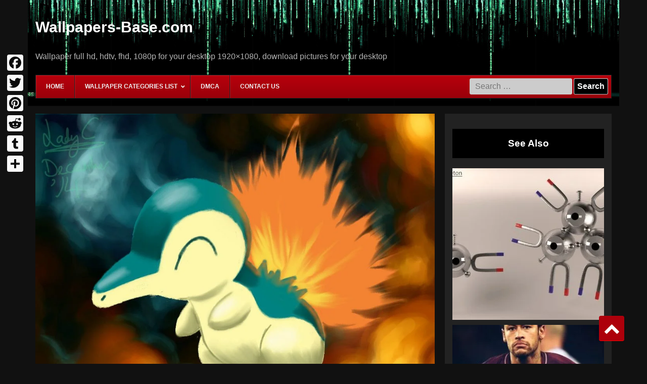

--- FILE ---
content_type: text/html; charset=UTF-8
request_url: https://wallpapers-base.com/pokemon/cyndaquil-hd/pokemon-art-academy-cyndaquil-by-ladycharizard-on-deviantart/
body_size: 11344
content:
<!doctype html>
<html lang="en-US">
<head>
	<meta charset="UTF-8">
	<meta name="viewport" content="width=device-width, initial-scale=1">
	<link rel="profile" href="https://gmpg.org/xfn/11">
			
			<meta name="description" content="Pokemon Art Academy &#8211; Cyndaquil by LadyCharizard on DeviantArt Wallpapers with 1024x768 resolution for personal use available. LB-12223 is the search number for these image" />
		
		<title>Pokemon Art Academy - Cyndaquil by LadyCharizard on DeviantArt</title>
	<meta name='robots' content='index, follow, max-image-preview:large, max-snippet:-1, max-video-preview:-1' />

	<!-- This site is optimized with the Yoast SEO Premium plugin v20.3 (Yoast SEO v21.8.1) - https://yoast.com/wordpress/plugins/seo/ -->
	<link rel="canonical" href="https://wallpapers-base.com/pokemon/cyndaquil-hd/pokemon-art-academy-cyndaquil-by-ladycharizard-on-deviantart/" />
	<meta property="og:locale" content="en_US" />
	<meta property="og:type" content="article" />
	<meta property="og:title" content="Pokemon Art Academy - Cyndaquil by LadyCharizard on DeviantArt" />
	<meta property="og:url" content="https://wallpapers-base.com/pokemon/cyndaquil-hd/pokemon-art-academy-cyndaquil-by-ladycharizard-on-deviantart/" />
	<meta property="og:site_name" content="Wallpaper for your desktop" />
	<meta property="article:published_time" content="2018-08-27T07:21:28+00:00" />
	<meta property="og:image" content="https://wallpapers-base.com/wp-content/uploads/2018/08/high_quality_wallpaper_HD_1080_IDS_1039410-optimized.jpg" />
	<meta property="og:image:width" content="1024" />
	<meta property="og:image:height" content="768" />
	<meta property="og:image:type" content="image/jpeg" />
	<meta name="author" content="admin" />
	<meta name="twitter:card" content="summary_large_image" />
	<meta name="twitter:label1" content="Written by" />
	<meta name="twitter:data1" content="admin" />
	<script type="application/ld+json" class="yoast-schema-graph">{"@context":"https://schema.org","@graph":[{"@type":"Article","@id":"https://wallpapers-base.com/pokemon/cyndaquil-hd/pokemon-art-academy-cyndaquil-by-ladycharizard-on-deviantart/#article","isPartOf":{"@id":"https://wallpapers-base.com/pokemon/cyndaquil-hd/pokemon-art-academy-cyndaquil-by-ladycharizard-on-deviantart/"},"author":{"name":"admin","@id":"https://wallpapers-base.com/#/schema/person/e1a9ffb870b148927ee16068956d25ee"},"headline":"Pokemon Art Academy &#8211; Cyndaquil by LadyCharizard on DeviantArt","datePublished":"2018-08-27T07:21:28+00:00","dateModified":"2018-08-27T07:21:28+00:00","mainEntityOfPage":{"@id":"https://wallpapers-base.com/pokemon/cyndaquil-hd/pokemon-art-academy-cyndaquil-by-ladycharizard-on-deviantart/"},"wordCount":9,"commentCount":0,"publisher":{"@id":"https://wallpapers-base.com/#organization"},"image":{"@id":"https://wallpapers-base.com/pokemon/cyndaquil-hd/pokemon-art-academy-cyndaquil-by-ladycharizard-on-deviantart/#primaryimage"},"thumbnailUrl":"https://wallpapers-base.com/wp-content/uploads/2018/08/high_quality_wallpaper_HD_1080_IDS_1039410-optimized.jpg","keywords":["cyndaquil hd wallpapers"],"articleSection":["Cyndaquil HD"],"inLanguage":"en-US","potentialAction":[{"@type":"CommentAction","name":"Comment","target":["https://wallpapers-base.com/pokemon/cyndaquil-hd/pokemon-art-academy-cyndaquil-by-ladycharizard-on-deviantart/#respond"]}]},{"@type":"WebPage","@id":"https://wallpapers-base.com/pokemon/cyndaquil-hd/pokemon-art-academy-cyndaquil-by-ladycharizard-on-deviantart/","url":"https://wallpapers-base.com/pokemon/cyndaquil-hd/pokemon-art-academy-cyndaquil-by-ladycharizard-on-deviantart/","name":"Pokemon Art Academy - Cyndaquil by LadyCharizard on DeviantArt","isPartOf":{"@id":"https://wallpapers-base.com/#website"},"primaryImageOfPage":{"@id":"https://wallpapers-base.com/pokemon/cyndaquil-hd/pokemon-art-academy-cyndaquil-by-ladycharizard-on-deviantart/#primaryimage"},"image":{"@id":"https://wallpapers-base.com/pokemon/cyndaquil-hd/pokemon-art-academy-cyndaquil-by-ladycharizard-on-deviantart/#primaryimage"},"thumbnailUrl":"https://wallpapers-base.com/wp-content/uploads/2018/08/high_quality_wallpaper_HD_1080_IDS_1039410-optimized.jpg","datePublished":"2018-08-27T07:21:28+00:00","dateModified":"2018-08-27T07:21:28+00:00","breadcrumb":{"@id":"https://wallpapers-base.com/pokemon/cyndaquil-hd/pokemon-art-academy-cyndaquil-by-ladycharizard-on-deviantart/#breadcrumb"},"inLanguage":"en-US","potentialAction":[{"@type":"ReadAction","target":["https://wallpapers-base.com/pokemon/cyndaquil-hd/pokemon-art-academy-cyndaquil-by-ladycharizard-on-deviantart/"]}]},{"@type":"ImageObject","inLanguage":"en-US","@id":"https://wallpapers-base.com/pokemon/cyndaquil-hd/pokemon-art-academy-cyndaquil-by-ladycharizard-on-deviantart/#primaryimage","url":"https://wallpapers-base.com/wp-content/uploads/2018/08/high_quality_wallpaper_HD_1080_IDS_1039410-optimized.jpg","contentUrl":"https://wallpapers-base.com/wp-content/uploads/2018/08/high_quality_wallpaper_HD_1080_IDS_1039410-optimized.jpg","width":1024,"height":768},{"@type":"BreadcrumbList","@id":"https://wallpapers-base.com/pokemon/cyndaquil-hd/pokemon-art-academy-cyndaquil-by-ladycharizard-on-deviantart/#breadcrumb","itemListElement":[{"@type":"ListItem","position":1,"name":"Home","item":"https://wallpapers-base.com/"},{"@type":"ListItem","position":2,"name":"Pokemon","item":"https://wallpapers-base.com/category/pokemon/"},{"@type":"ListItem","position":3,"name":"Cyndaquil HD","item":"https://wallpapers-base.com/category/pokemon/cyndaquil-hd/"},{"@type":"ListItem","position":4,"name":"Pokemon Art Academy &#8211; Cyndaquil by LadyCharizard on DeviantArt"}]},{"@type":"WebSite","@id":"https://wallpapers-base.com/#website","url":"https://wallpapers-base.com/","name":"Wallpaper for your desktop","description":"Wallpaper full hd, hdtv, fhd, 1080p for your desktop 1920x1080, download pictures for your desktop","publisher":{"@id":"https://wallpapers-base.com/#organization"},"potentialAction":[{"@type":"SearchAction","target":{"@type":"EntryPoint","urlTemplate":"https://wallpapers-base.com/?s={search_term_string}"},"query-input":"required name=search_term_string"}],"inLanguage":"en-US"},{"@type":"Organization","@id":"https://wallpapers-base.com/#organization","name":"wallpapers-base.com","url":"https://wallpapers-base.com/","logo":{"@type":"ImageObject","inLanguage":"en-US","@id":"https://wallpapers-base.com/#/schema/logo/image/","url":"https://wallpapers-base.com/wp-content/uploads/2018/08/high_quality_wallpaper_HD_1080_IDS_2240-optimized.jpg","contentUrl":"https://wallpapers-base.com/wp-content/uploads/2018/08/high_quality_wallpaper_HD_1080_IDS_2240-optimized.jpg","width":894,"height":894,"caption":"wallpapers-base.com"},"image":{"@id":"https://wallpapers-base.com/#/schema/logo/image/"}},{"@type":"Person","@id":"https://wallpapers-base.com/#/schema/person/e1a9ffb870b148927ee16068956d25ee","name":"admin","image":{"@type":"ImageObject","inLanguage":"en-US","@id":"https://wallpapers-base.com/#/schema/person/image/","url":"https://secure.gravatar.com/avatar/bd7c18762fd99effc0c335d62673a142?s=96&d=mm&r=g","contentUrl":"https://secure.gravatar.com/avatar/bd7c18762fd99effc0c335d62673a142?s=96&d=mm&r=g","caption":"admin"}}]}</script>
	<!-- / Yoast SEO Premium plugin. -->


<link rel="amphtml" href="https://wallpapers-base.com/pokemon/cyndaquil-hd/pokemon-art-academy-cyndaquil-by-ladycharizard-on-deviantart/amp/" /><meta name="generator" content="AMP for WP 1.1.9"/><link rel='dns-prefetch' href='//static.addtoany.com' />
<link rel="alternate" type="application/rss+xml" title="Wallpaper for your desktop &raquo; Feed" href="https://wallpapers-base.com/feed/" />
<link rel="alternate" type="application/rss+xml" title="Wallpaper for your desktop &raquo; Comments Feed" href="https://wallpapers-base.com/comments/feed/" />
<link rel="alternate" type="application/rss+xml" title="Wallpaper for your desktop &raquo; Pokemon Art Academy &#8211; Cyndaquil by LadyCharizard on DeviantArt Comments Feed" href="https://wallpapers-base.com/pokemon/cyndaquil-hd/pokemon-art-academy-cyndaquil-by-ladycharizard-on-deviantart/feed/" />
<script type="37b7733a3b8e42d0d616d7b0-text/javascript">
window._wpemojiSettings = {"baseUrl":"https:\/\/s.w.org\/images\/core\/emoji\/14.0.0\/72x72\/","ext":".png","svgUrl":"https:\/\/s.w.org\/images\/core\/emoji\/14.0.0\/svg\/","svgExt":".svg","source":{"concatemoji":"https:\/\/wallpapers-base.com\/wp-includes\/js\/wp-emoji-release.min.js?ver=6.2.8"}};
/*! This file is auto-generated */
!function(e,a,t){var n,r,o,i=a.createElement("canvas"),p=i.getContext&&i.getContext("2d");function s(e,t){p.clearRect(0,0,i.width,i.height),p.fillText(e,0,0);e=i.toDataURL();return p.clearRect(0,0,i.width,i.height),p.fillText(t,0,0),e===i.toDataURL()}function c(e){var t=a.createElement("script");t.src=e,t.defer=t.type="text/javascript",a.getElementsByTagName("head")[0].appendChild(t)}for(o=Array("flag","emoji"),t.supports={everything:!0,everythingExceptFlag:!0},r=0;r<o.length;r++)t.supports[o[r]]=function(e){if(p&&p.fillText)switch(p.textBaseline="top",p.font="600 32px Arial",e){case"flag":return s("\ud83c\udff3\ufe0f\u200d\u26a7\ufe0f","\ud83c\udff3\ufe0f\u200b\u26a7\ufe0f")?!1:!s("\ud83c\uddfa\ud83c\uddf3","\ud83c\uddfa\u200b\ud83c\uddf3")&&!s("\ud83c\udff4\udb40\udc67\udb40\udc62\udb40\udc65\udb40\udc6e\udb40\udc67\udb40\udc7f","\ud83c\udff4\u200b\udb40\udc67\u200b\udb40\udc62\u200b\udb40\udc65\u200b\udb40\udc6e\u200b\udb40\udc67\u200b\udb40\udc7f");case"emoji":return!s("\ud83e\udef1\ud83c\udffb\u200d\ud83e\udef2\ud83c\udfff","\ud83e\udef1\ud83c\udffb\u200b\ud83e\udef2\ud83c\udfff")}return!1}(o[r]),t.supports.everything=t.supports.everything&&t.supports[o[r]],"flag"!==o[r]&&(t.supports.everythingExceptFlag=t.supports.everythingExceptFlag&&t.supports[o[r]]);t.supports.everythingExceptFlag=t.supports.everythingExceptFlag&&!t.supports.flag,t.DOMReady=!1,t.readyCallback=function(){t.DOMReady=!0},t.supports.everything||(n=function(){t.readyCallback()},a.addEventListener?(a.addEventListener("DOMContentLoaded",n,!1),e.addEventListener("load",n,!1)):(e.attachEvent("onload",n),a.attachEvent("onreadystatechange",function(){"complete"===a.readyState&&t.readyCallback()})),(e=t.source||{}).concatemoji?c(e.concatemoji):e.wpemoji&&e.twemoji&&(c(e.twemoji),c(e.wpemoji)))}(window,document,window._wpemojiSettings);
</script>
<style type="text/css">
img.wp-smiley,
img.emoji {
	display: inline !important;
	border: none !important;
	box-shadow: none !important;
	height: 1em !important;
	width: 1em !important;
	margin: 0 0.07em !important;
	vertical-align: -0.1em !important;
	background: none !important;
	padding: 0 !important;
}
</style>
	<link rel='stylesheet' id='wp-block-library-css' href='https://wallpapers-base.com/wp-includes/css/dist/block-library/style.min.css?ver=6.2.8' type='text/css' media='all' />
<link rel='stylesheet' id='classic-theme-styles-css' href='https://wallpapers-base.com/wp-includes/css/classic-themes.min.css?ver=6.2.8' type='text/css' media='all' />
<style id='global-styles-inline-css' type='text/css'>
body{--wp--preset--color--black: #000000;--wp--preset--color--cyan-bluish-gray: #abb8c3;--wp--preset--color--white: #ffffff;--wp--preset--color--pale-pink: #f78da7;--wp--preset--color--vivid-red: #cf2e2e;--wp--preset--color--luminous-vivid-orange: #ff6900;--wp--preset--color--luminous-vivid-amber: #fcb900;--wp--preset--color--light-green-cyan: #7bdcb5;--wp--preset--color--vivid-green-cyan: #00d084;--wp--preset--color--pale-cyan-blue: #8ed1fc;--wp--preset--color--vivid-cyan-blue: #0693e3;--wp--preset--color--vivid-purple: #9b51e0;--wp--preset--gradient--vivid-cyan-blue-to-vivid-purple: linear-gradient(135deg,rgba(6,147,227,1) 0%,rgb(155,81,224) 100%);--wp--preset--gradient--light-green-cyan-to-vivid-green-cyan: linear-gradient(135deg,rgb(122,220,180) 0%,rgb(0,208,130) 100%);--wp--preset--gradient--luminous-vivid-amber-to-luminous-vivid-orange: linear-gradient(135deg,rgba(252,185,0,1) 0%,rgba(255,105,0,1) 100%);--wp--preset--gradient--luminous-vivid-orange-to-vivid-red: linear-gradient(135deg,rgba(255,105,0,1) 0%,rgb(207,46,46) 100%);--wp--preset--gradient--very-light-gray-to-cyan-bluish-gray: linear-gradient(135deg,rgb(238,238,238) 0%,rgb(169,184,195) 100%);--wp--preset--gradient--cool-to-warm-spectrum: linear-gradient(135deg,rgb(74,234,220) 0%,rgb(151,120,209) 20%,rgb(207,42,186) 40%,rgb(238,44,130) 60%,rgb(251,105,98) 80%,rgb(254,248,76) 100%);--wp--preset--gradient--blush-light-purple: linear-gradient(135deg,rgb(255,206,236) 0%,rgb(152,150,240) 100%);--wp--preset--gradient--blush-bordeaux: linear-gradient(135deg,rgb(254,205,165) 0%,rgb(254,45,45) 50%,rgb(107,0,62) 100%);--wp--preset--gradient--luminous-dusk: linear-gradient(135deg,rgb(255,203,112) 0%,rgb(199,81,192) 50%,rgb(65,88,208) 100%);--wp--preset--gradient--pale-ocean: linear-gradient(135deg,rgb(255,245,203) 0%,rgb(182,227,212) 50%,rgb(51,167,181) 100%);--wp--preset--gradient--electric-grass: linear-gradient(135deg,rgb(202,248,128) 0%,rgb(113,206,126) 100%);--wp--preset--gradient--midnight: linear-gradient(135deg,rgb(2,3,129) 0%,rgb(40,116,252) 100%);--wp--preset--duotone--dark-grayscale: url('#wp-duotone-dark-grayscale');--wp--preset--duotone--grayscale: url('#wp-duotone-grayscale');--wp--preset--duotone--purple-yellow: url('#wp-duotone-purple-yellow');--wp--preset--duotone--blue-red: url('#wp-duotone-blue-red');--wp--preset--duotone--midnight: url('#wp-duotone-midnight');--wp--preset--duotone--magenta-yellow: url('#wp-duotone-magenta-yellow');--wp--preset--duotone--purple-green: url('#wp-duotone-purple-green');--wp--preset--duotone--blue-orange: url('#wp-duotone-blue-orange');--wp--preset--font-size--small: 13px;--wp--preset--font-size--medium: 20px;--wp--preset--font-size--large: 36px;--wp--preset--font-size--x-large: 42px;--wp--preset--spacing--20: 0.44rem;--wp--preset--spacing--30: 0.67rem;--wp--preset--spacing--40: 1rem;--wp--preset--spacing--50: 1.5rem;--wp--preset--spacing--60: 2.25rem;--wp--preset--spacing--70: 3.38rem;--wp--preset--spacing--80: 5.06rem;--wp--preset--shadow--natural: 6px 6px 9px rgba(0, 0, 0, 0.2);--wp--preset--shadow--deep: 12px 12px 50px rgba(0, 0, 0, 0.4);--wp--preset--shadow--sharp: 6px 6px 0px rgba(0, 0, 0, 0.2);--wp--preset--shadow--outlined: 6px 6px 0px -3px rgba(255, 255, 255, 1), 6px 6px rgba(0, 0, 0, 1);--wp--preset--shadow--crisp: 6px 6px 0px rgba(0, 0, 0, 1);}:where(.is-layout-flex){gap: 0.5em;}body .is-layout-flow > .alignleft{float: left;margin-inline-start: 0;margin-inline-end: 2em;}body .is-layout-flow > .alignright{float: right;margin-inline-start: 2em;margin-inline-end: 0;}body .is-layout-flow > .aligncenter{margin-left: auto !important;margin-right: auto !important;}body .is-layout-constrained > .alignleft{float: left;margin-inline-start: 0;margin-inline-end: 2em;}body .is-layout-constrained > .alignright{float: right;margin-inline-start: 2em;margin-inline-end: 0;}body .is-layout-constrained > .aligncenter{margin-left: auto !important;margin-right: auto !important;}body .is-layout-constrained > :where(:not(.alignleft):not(.alignright):not(.alignfull)){max-width: var(--wp--style--global--content-size);margin-left: auto !important;margin-right: auto !important;}body .is-layout-constrained > .alignwide{max-width: var(--wp--style--global--wide-size);}body .is-layout-flex{display: flex;}body .is-layout-flex{flex-wrap: wrap;align-items: center;}body .is-layout-flex > *{margin: 0;}:where(.wp-block-columns.is-layout-flex){gap: 2em;}.has-black-color{color: var(--wp--preset--color--black) !important;}.has-cyan-bluish-gray-color{color: var(--wp--preset--color--cyan-bluish-gray) !important;}.has-white-color{color: var(--wp--preset--color--white) !important;}.has-pale-pink-color{color: var(--wp--preset--color--pale-pink) !important;}.has-vivid-red-color{color: var(--wp--preset--color--vivid-red) !important;}.has-luminous-vivid-orange-color{color: var(--wp--preset--color--luminous-vivid-orange) !important;}.has-luminous-vivid-amber-color{color: var(--wp--preset--color--luminous-vivid-amber) !important;}.has-light-green-cyan-color{color: var(--wp--preset--color--light-green-cyan) !important;}.has-vivid-green-cyan-color{color: var(--wp--preset--color--vivid-green-cyan) !important;}.has-pale-cyan-blue-color{color: var(--wp--preset--color--pale-cyan-blue) !important;}.has-vivid-cyan-blue-color{color: var(--wp--preset--color--vivid-cyan-blue) !important;}.has-vivid-purple-color{color: var(--wp--preset--color--vivid-purple) !important;}.has-black-background-color{background-color: var(--wp--preset--color--black) !important;}.has-cyan-bluish-gray-background-color{background-color: var(--wp--preset--color--cyan-bluish-gray) !important;}.has-white-background-color{background-color: var(--wp--preset--color--white) !important;}.has-pale-pink-background-color{background-color: var(--wp--preset--color--pale-pink) !important;}.has-vivid-red-background-color{background-color: var(--wp--preset--color--vivid-red) !important;}.has-luminous-vivid-orange-background-color{background-color: var(--wp--preset--color--luminous-vivid-orange) !important;}.has-luminous-vivid-amber-background-color{background-color: var(--wp--preset--color--luminous-vivid-amber) !important;}.has-light-green-cyan-background-color{background-color: var(--wp--preset--color--light-green-cyan) !important;}.has-vivid-green-cyan-background-color{background-color: var(--wp--preset--color--vivid-green-cyan) !important;}.has-pale-cyan-blue-background-color{background-color: var(--wp--preset--color--pale-cyan-blue) !important;}.has-vivid-cyan-blue-background-color{background-color: var(--wp--preset--color--vivid-cyan-blue) !important;}.has-vivid-purple-background-color{background-color: var(--wp--preset--color--vivid-purple) !important;}.has-black-border-color{border-color: var(--wp--preset--color--black) !important;}.has-cyan-bluish-gray-border-color{border-color: var(--wp--preset--color--cyan-bluish-gray) !important;}.has-white-border-color{border-color: var(--wp--preset--color--white) !important;}.has-pale-pink-border-color{border-color: var(--wp--preset--color--pale-pink) !important;}.has-vivid-red-border-color{border-color: var(--wp--preset--color--vivid-red) !important;}.has-luminous-vivid-orange-border-color{border-color: var(--wp--preset--color--luminous-vivid-orange) !important;}.has-luminous-vivid-amber-border-color{border-color: var(--wp--preset--color--luminous-vivid-amber) !important;}.has-light-green-cyan-border-color{border-color: var(--wp--preset--color--light-green-cyan) !important;}.has-vivid-green-cyan-border-color{border-color: var(--wp--preset--color--vivid-green-cyan) !important;}.has-pale-cyan-blue-border-color{border-color: var(--wp--preset--color--pale-cyan-blue) !important;}.has-vivid-cyan-blue-border-color{border-color: var(--wp--preset--color--vivid-cyan-blue) !important;}.has-vivid-purple-border-color{border-color: var(--wp--preset--color--vivid-purple) !important;}.has-vivid-cyan-blue-to-vivid-purple-gradient-background{background: var(--wp--preset--gradient--vivid-cyan-blue-to-vivid-purple) !important;}.has-light-green-cyan-to-vivid-green-cyan-gradient-background{background: var(--wp--preset--gradient--light-green-cyan-to-vivid-green-cyan) !important;}.has-luminous-vivid-amber-to-luminous-vivid-orange-gradient-background{background: var(--wp--preset--gradient--luminous-vivid-amber-to-luminous-vivid-orange) !important;}.has-luminous-vivid-orange-to-vivid-red-gradient-background{background: var(--wp--preset--gradient--luminous-vivid-orange-to-vivid-red) !important;}.has-very-light-gray-to-cyan-bluish-gray-gradient-background{background: var(--wp--preset--gradient--very-light-gray-to-cyan-bluish-gray) !important;}.has-cool-to-warm-spectrum-gradient-background{background: var(--wp--preset--gradient--cool-to-warm-spectrum) !important;}.has-blush-light-purple-gradient-background{background: var(--wp--preset--gradient--blush-light-purple) !important;}.has-blush-bordeaux-gradient-background{background: var(--wp--preset--gradient--blush-bordeaux) !important;}.has-luminous-dusk-gradient-background{background: var(--wp--preset--gradient--luminous-dusk) !important;}.has-pale-ocean-gradient-background{background: var(--wp--preset--gradient--pale-ocean) !important;}.has-electric-grass-gradient-background{background: var(--wp--preset--gradient--electric-grass) !important;}.has-midnight-gradient-background{background: var(--wp--preset--gradient--midnight) !important;}.has-small-font-size{font-size: var(--wp--preset--font-size--small) !important;}.has-medium-font-size{font-size: var(--wp--preset--font-size--medium) !important;}.has-large-font-size{font-size: var(--wp--preset--font-size--large) !important;}.has-x-large-font-size{font-size: var(--wp--preset--font-size--x-large) !important;}
.wp-block-navigation a:where(:not(.wp-element-button)){color: inherit;}
:where(.wp-block-columns.is-layout-flex){gap: 2em;}
.wp-block-pullquote{font-size: 1.5em;line-height: 1.6;}
</style>
<link rel='stylesheet' id='contact-form-7-css' href='https://wallpapers-base.com/wp-content/plugins/contact-form-7/includes/css/styles.css?ver=5.8.7' type='text/css' media='all' />
<link rel='stylesheet' id='wallpaper-style-css' href='https://wallpapers-base.com/wp-content/themes/wallpaper/style.css?ver=6.2.8' type='text/css' media='all' />
<link rel='stylesheet' id='addtoany-css' href='https://wallpapers-base.com/wp-content/plugins/add-to-any/addtoany.min.css?ver=1.16' type='text/css' media='all' />
<style id='addtoany-inline-css' type='text/css'>
@media screen and (max-width:980px){
.a2a_floating_style.a2a_vertical_style{display:none;}
}
@media screen and (min-width:981px){
.a2a_floating_style.a2a_default_style{display:none;}
}
</style>
<link rel='stylesheet' id='ubermenu-css' href='https://wallpapers-base.com/wp-content/plugins/ubermenu/pro/assets/css/ubermenu.min.css?ver=3.8.1' type='text/css' media='all' />
<link rel='stylesheet' id='ubermenu-red-black-css' href='https://wallpapers-base.com/wp-content/plugins/ubermenu/pro/assets/css/skins/redblack.css?ver=6.2.8' type='text/css' media='all' />
<link rel='stylesheet' id='ubermenu-font-awesome-all-css' href='https://wallpapers-base.com/wp-content/plugins/ubermenu/assets/fontawesome/css/all.min.css?ver=6.2.8' type='text/css' media='all' />
<script type="37b7733a3b8e42d0d616d7b0-text/javascript" id='addtoany-core-js-before'>
window.a2a_config=window.a2a_config||{};a2a_config.callbacks=[];a2a_config.overlays=[];a2a_config.templates={};
a2a_config.callbacks.push({ready: function(){var d=document;function a(){var c,e=d.createElement("div");e.innerHTML="<div class=\"a2a_kit a2a_kit_size_32 a2a_floating_style a2a_vertical_style\" style=\"margin-left:-64px;top:100px;background-color:transparent;\"><a class=\"a2a_button_facebook\"><\/a><a class=\"a2a_button_twitter\"><\/a><a class=\"a2a_button_pinterest\"><\/a><a class=\"a2a_button_reddit\"><\/a><a class=\"a2a_button_tumblr\"><\/a><a class=\"a2a_dd addtoany_share_save addtoany_share\" href=\"https:\/\/www.addtoany.com\/share\"><\/a><\/div><div class=\"a2a_kit a2a_kit_size_20 a2a_floating_style a2a_default_style\" style=\"bottom:0px;left:50%;transform:translateX(-50%);background-color:transparent;\"><a class=\"a2a_button_facebook\"><\/a><a class=\"a2a_button_twitter\"><\/a><a class=\"a2a_button_pinterest\"><\/a><a class=\"a2a_button_reddit\"><\/a><a class=\"a2a_button_tumblr\"><\/a><a class=\"a2a_dd addtoany_share_save addtoany_share\" href=\"https:\/\/www.addtoany.com\/share\"><\/a><\/div>";c=d.querySelector("main, [role=\"main\"], article, .status-publish");if(c)c.appendChild(e.firstChild);a2a.init("page");}if("loading"!==d.readyState)a();else d.addEventListener("DOMContentLoaded",a,false);}});
a2a_config.icon_color="#f9f9f9,#0a0a0a";
</script>
<script type="37b7733a3b8e42d0d616d7b0-text/javascript" defer src='https://static.addtoany.com/menu/page.js' id='addtoany-core-js'></script>
<script type="37b7733a3b8e42d0d616d7b0-text/javascript" src='https://wallpapers-base.com/wp-includes/js/jquery/jquery.min.js?ver=3.6.4' id='jquery-core-js'></script>
<script type="37b7733a3b8e42d0d616d7b0-text/javascript" src='https://wallpapers-base.com/wp-includes/js/jquery/jquery-migrate.min.js?ver=3.4.0' id='jquery-migrate-js'></script>
<script type="37b7733a3b8e42d0d616d7b0-text/javascript" defer src='https://wallpapers-base.com/wp-content/plugins/add-to-any/addtoany.min.js?ver=1.1' id='addtoany-jquery-js'></script>
<link rel="EditURI" type="application/rsd+xml" title="RSD" href="https://wallpapers-base.com/xmlrpc.php?rsd" />
<link rel="wlwmanifest" type="application/wlwmanifest+xml" href="https://wallpapers-base.com/wp-includes/wlwmanifest.xml" />
<meta name="generator" content="WordPress 6.2.8" />
<link rel='shortlink' href='https://wallpapers-base.com/?p=12223' />
<link rel="alternate" type="application/json+oembed" href="https://wallpapers-base.com/wp-json/oembed/1.0/embed?url=https%3A%2F%2Fwallpapers-base.com%2Fpokemon%2Fcyndaquil-hd%2Fpokemon-art-academy-cyndaquil-by-ladycharizard-on-deviantart%2F" />
<link rel="alternate" type="text/xml+oembed" href="https://wallpapers-base.com/wp-json/oembed/1.0/embed?url=https%3A%2F%2Fwallpapers-base.com%2Fpokemon%2Fcyndaquil-hd%2Fpokemon-art-academy-cyndaquil-by-ladycharizard-on-deviantart%2F&#038;format=xml" />
<style id="ubermenu-custom-generated-css">
/** Font Awesome 4 Compatibility **/
.fa{font-style:normal;font-variant:normal;font-weight:normal;font-family:FontAwesome;}

/** UberMenu Custom Menu Styles (Customizer) **/
/* main */
 .ubermenu-main .ubermenu-submenu.ubermenu-submenu-drop { background-color:#000000; border:1px solid #000000; color:#f4f4f4; }
 .ubermenu-main .ubermenu-item-level-0 > .ubermenu-submenu-drop { box-shadow:0 0 20px rgba(0,0,0, 0.8); }
 .ubermenu-main .ubermenu-submenu .ubermenu-highlight { color:#4aef4d; }
 .ubermenu-main .ubermenu-item-normal > .ubermenu-target { color:#ededed; font-size:16px; }
 .ubermenu.ubermenu-main .ubermenu-item-normal > .ubermenu-target:hover, .ubermenu.ubermenu-main .ubermenu-item-normal.ubermenu-active > .ubermenu-target { color:#0a0a0a; background-color:#eaeaea; }
 .ubermenu-main .ubermenu-item-normal.ubermenu-current-menu-item > .ubermenu-target { color:#51ff4f; }


/** UberMenu Custom Menu Item Styles (Menu Item Settings) **/
/* 58932 */  body:not(.rtl) .ubermenu .ubermenu-submenu-id-58932 > .ubermenu-column + .ubermenu-column:not(.ubermenu-clear-row) { border-left:1px solid #161616; }
             .rtl .ubermenu .ubermenu-submenu-id-58932 > .ubermenu-column + .ubermenu-column:not(.ubermenu-clear-row) { border-right:1px solid #161616; }
             body:not(.rtl) .ubermenu .ubermenu-submenu-id-58932 > .ubermenu-column + .ubermenu-column-natural:nth-child(ln+1) { border-left:none; }
             .rtl .ubermenu .ubermenu-submenu-id-58932 > .ubermenu-column + .ubermenu-column-natural:nth-child(ln+1) { border-right:none; }

/* Status: Loaded from Transient */

</style><link rel="pingback" href="https://wallpapers-base.com/xmlrpc.php">	
	
	<!-- Global site tag (gtag.js) - Google Analytics -->
	<script async src="https://www.googletagmanager.com/gtag/js?id=UA-175883829-1" type="37b7733a3b8e42d0d616d7b0-text/javascript"></script>
	<script type="37b7733a3b8e42d0d616d7b0-text/javascript">
	  window.dataLayer = window.dataLayer || [];
	  function gtag(){dataLayer.push(arguments);}
	  gtag('js', new Date());

	  gtag('config', 'UA-175883829-1');
	</script>

</head>

<body class="post-template-default single single-post postid-12223 single-format-standard">
	
<div id="page" class="site">
	<a class="skip-link screen-reader-text" href="#content">Skip to content</a>

	<header id="masthead" class="site-header">
		<div class="container">
			<div class="site-branding">
									<p class="site-title"><a href="https://wallpapers-base.com/" rel="home">Wallpapers-Base.com</a></p>
										<p class="site-description">Wallpaper full hd, hdtv, fhd, 1080p for your desktop 1920&#215;1080, download pictures for your desktop</p>
							</div><!-- .site-branding -->

			
			
<!-- UberMenu [Configuration:main] [Theme Loc:menu-1] [Integration:auto] -->
<a class="ubermenu-responsive-toggle ubermenu-responsive-toggle-main ubermenu-skin-red-black ubermenu-loc-menu-1 ubermenu-responsive-toggle-content-align-left ubermenu-responsive-toggle-align-full " tabindex="0" data-ubermenu-target="ubermenu-main-2360-menu-1-2"  ><i class="fas fa-bars" ></i>Menu</a><nav id="ubermenu-main-2360-menu-1-2" class="ubermenu ubermenu-nojs ubermenu-main ubermenu-menu-2360 ubermenu-loc-menu-1 ubermenu-responsive ubermenu-responsive-default ubermenu-responsive-collapse ubermenu-horizontal ubermenu-transition-fade ubermenu-trigger-hover_intent ubermenu-skin-red-black ubermenu-has-border ubermenu-bar-align-full ubermenu-items-align-left ubermenu-bound ubermenu-disable-submenu-scroll ubermenu-hide-bkgs ubermenu-sub-indicators ubermenu-submenu-indicator-closes"><ul id="ubermenu-nav-main-2360-menu-1" class="ubermenu-nav" data-title="Menu 1"><li id="menu-item-58577" class="ubermenu-item ubermenu-item-type-custom ubermenu-item-object-custom ubermenu-item-58577 ubermenu-item-level-0 ubermenu-column ubermenu-column-auto" ><a class="ubermenu-target ubermenu-item-layout-default ubermenu-item-layout-text_only" href="/" tabindex="0"><span class="ubermenu-target-title ubermenu-target-text">Home</span></a></li><li id="menu-item-58932" class="ubermenu-item ubermenu-item-type-post_type ubermenu-item-object-page ubermenu-item-has-children ubermenu-item-58932 ubermenu-item-level-0 ubermenu-column ubermenu-column-auto ubermenu-has-submenu-drop ubermenu-has-submenu-flyout" ><a class="ubermenu-target ubermenu-item-layout-default ubermenu-item-layout-text_only" href="https://wallpapers-base.com/wallpaper-categories-list/" tabindex="0"><span class="ubermenu-target-title ubermenu-target-text">Wallpaper Categories List</span><i class='ubermenu-sub-indicator fas fa-angle-down'></i></a><ul  class="ubermenu-submenu ubermenu-submenu-id-58932 ubermenu-submenu-type-flyout ubermenu-submenu-drop ubermenu-submenu-align-left_edge_item ubermenu-submenu-grid"  ><li class="ubermenu-autocolumn menu-item-58932-col-0 ubermenu-item-level-1 ubermenu-has-submenu-drop ubermenu-has-submenu-flyout ubermenu-item-type-column ubermenu-column-id-58932-col-0"><ul  class="ubermenu-submenu ubermenu-submenu-id-58932-col-0 ubermenu-submenu-type-stack"  ><li id="menu-item-58915" class="ubermenu-item ubermenu-item-type-taxonomy ubermenu-item-object-category ubermenu-item-58915 ubermenu-item-auto ubermenu-item-normal ubermenu-item-level-2 ubermenu-column ubermenu-column-auto" ><a class="ubermenu-target ubermenu-item-layout-default ubermenu-item-layout-text_only" href="https://wallpapers-base.com/category/holidays/"><span class="ubermenu-target-title ubermenu-target-text">Holidays</span></a></li><li id="menu-item-58923" class="ubermenu-item ubermenu-item-type-taxonomy ubermenu-item-object-category ubermenu-item-58923 ubermenu-item-auto ubermenu-item-normal ubermenu-item-level-2 ubermenu-column ubermenu-column-auto" ><a class="ubermenu-target ubermenu-item-layout-default ubermenu-item-layout-text_only" href="https://wallpapers-base.com/category/cartoons/"><span class="ubermenu-target-title ubermenu-target-text">Cartoons</span></a></li><li id="menu-item-58922" class="ubermenu-item ubermenu-item-type-taxonomy ubermenu-item-object-category ubermenu-item-58922 ubermenu-item-auto ubermenu-item-normal ubermenu-item-level-2 ubermenu-column ubermenu-column-auto" ><a class="ubermenu-target ubermenu-item-layout-default ubermenu-item-layout-text_only" href="https://wallpapers-base.com/category/motor/"><span class="ubermenu-target-title ubermenu-target-text">Motor</span></a></li><li id="menu-item-58926" class="ubermenu-item ubermenu-item-type-taxonomy ubermenu-item-object-category ubermenu-item-58926 ubermenu-item-auto ubermenu-item-normal ubermenu-item-level-2 ubermenu-column ubermenu-column-auto" ><a class="ubermenu-target ubermenu-item-layout-default ubermenu-item-layout-text_only" href="https://wallpapers-base.com/category/religion/"><span class="ubermenu-target-title ubermenu-target-text">Religion</span></a></li><li id="menu-item-58920" class="ubermenu-item ubermenu-item-type-taxonomy ubermenu-item-object-category ubermenu-item-58920 ubermenu-item-auto ubermenu-item-normal ubermenu-item-level-2 ubermenu-column ubermenu-column-auto" ><a class="ubermenu-target ubermenu-item-layout-default ubermenu-item-layout-text_only" href="https://wallpapers-base.com/category/sports/"><span class="ubermenu-target-title ubermenu-target-text">Sports</span></a></li><li id="menu-item-58918" class="ubermenu-item ubermenu-item-type-taxonomy ubermenu-item-object-category ubermenu-item-58918 ubermenu-item-auto ubermenu-item-normal ubermenu-item-level-2 ubermenu-column ubermenu-column-auto" ><a class="ubermenu-target ubermenu-item-layout-default ubermenu-item-layout-text_only" href="https://wallpapers-base.com/category/geography/"><span class="ubermenu-target-title ubermenu-target-text">Geography</span></a></li><li id="menu-item-58927" class="ubermenu-item ubermenu-item-type-taxonomy ubermenu-item-object-category ubermenu-item-58927 ubermenu-item-auto ubermenu-item-normal ubermenu-item-level-2 ubermenu-column ubermenu-column-auto" ><a class="ubermenu-target ubermenu-item-layout-default ubermenu-item-layout-text_only" href="https://wallpapers-base.com/category/music/"><span class="ubermenu-target-title ubermenu-target-text">Music</span></a></li><li id="menu-item-58924" class="ubermenu-item ubermenu-item-type-taxonomy ubermenu-item-object-category ubermenu-item-58924 ubermenu-item-auto ubermenu-item-normal ubermenu-item-level-2 ubermenu-column ubermenu-column-auto" ><a class="ubermenu-target ubermenu-item-layout-default ubermenu-item-layout-text_only" href="https://wallpapers-base.com/category/superheroes/"><span class="ubermenu-target-title ubermenu-target-text">Superheroes</span></a></li><li id="menu-item-58919" class="ubermenu-item ubermenu-item-type-taxonomy ubermenu-item-object-category ubermenu-item-58919 ubermenu-item-auto ubermenu-item-normal ubermenu-item-level-2 ubermenu-column ubermenu-column-auto" ><a class="ubermenu-target ubermenu-item-layout-default ubermenu-item-layout-text_only" href="https://wallpapers-base.com/category/games/"><span class="ubermenu-target-title ubermenu-target-text">Games</span></a></li><li id="menu-item-58921" class="ubermenu-item ubermenu-item-type-taxonomy ubermenu-item-object-category ubermenu-item-58921 ubermenu-item-auto ubermenu-item-normal ubermenu-item-level-2 ubermenu-column ubermenu-column-auto" ><a class="ubermenu-target ubermenu-item-layout-default ubermenu-item-layout-text_only" href="https://wallpapers-base.com/category/brands/"><span class="ubermenu-target-title ubermenu-target-text">Brands</span></a></li><li id="menu-item-58916" class="ubermenu-item ubermenu-item-type-taxonomy ubermenu-item-object-category ubermenu-item-58916 ubermenu-item-auto ubermenu-item-normal ubermenu-item-level-2 ubermenu-column ubermenu-column-auto" ><a class="ubermenu-target ubermenu-item-layout-default ubermenu-item-layout-text_only" href="https://wallpapers-base.com/category/animals/"><span class="ubermenu-target-title ubermenu-target-text">Animals</span></a></li><li id="menu-item-58925" class="ubermenu-item ubermenu-item-type-taxonomy ubermenu-item-object-category ubermenu-item-58925 ubermenu-item-auto ubermenu-item-normal ubermenu-item-level-2 ubermenu-column ubermenu-column-auto" ><a class="ubermenu-target ubermenu-item-layout-default ubermenu-item-layout-text_only" href="https://wallpapers-base.com/category/movies-tv-shows-celebrities/"><span class="ubermenu-target-title ubermenu-target-text">Movies / TV</span></a></li><li id="menu-item-58928" class="ubermenu-item ubermenu-item-type-taxonomy ubermenu-item-object-category ubermenu-current-post-ancestor ubermenu-item-58928 ubermenu-item-auto ubermenu-item-normal ubermenu-item-level-2 ubermenu-column ubermenu-column-auto" ><a class="ubermenu-target ubermenu-item-layout-default ubermenu-item-layout-text_only" href="https://wallpapers-base.com/category/pokemon/"><span class="ubermenu-target-title ubermenu-target-text">Pokemon</span></a></li><li id="menu-item-58917" class="ubermenu-item ubermenu-item-type-taxonomy ubermenu-item-object-category ubermenu-item-58917 ubermenu-item-auto ubermenu-item-normal ubermenu-item-level-2 ubermenu-column ubermenu-column-auto" ><a class="ubermenu-target ubermenu-item-layout-default ubermenu-item-layout-text_only" href="https://wallpapers-base.com/category/nature-space/"><span class="ubermenu-target-title ubermenu-target-text">Nature</span></a></li><li id="menu-item-58929" class="ubermenu-item ubermenu-item-type-taxonomy ubermenu-item-object-category ubermenu-item-58929 ubermenu-item-auto ubermenu-item-normal ubermenu-item-level-2 ubermenu-column ubermenu-column-auto" ><a class="ubermenu-target ubermenu-item-layout-default ubermenu-item-layout-text_only" href="https://wallpapers-base.com/category/other/"><span class="ubermenu-target-title ubermenu-target-text">Other</span></a></li></ul></li></ul></li><li id="menu-item-58935" class="ubermenu-item ubermenu-item-type-custom ubermenu-item-object-ubermenu-custom ubermenu-item-58935 ubermenu-item-level-0 ubermenu-column ubermenu-column-auto" ><ul class="ubermenu-content-block ubermenu-widget-area ubermenu-autoclear"><li id="search-2" class="widget widget_search ubermenu-column-full ubermenu-widget ubermenu-column ubermenu-item-header"><form role="search" method="get" class="search-form" action="https://wallpapers-base.com/">
				<label>
					<span class="screen-reader-text">Search for:</span>
					<input type="search" class="search-field" placeholder="Search &hellip;" value="" name="s" />
				</label>
				<input type="submit" class="search-submit" value="Search" />
			</form></li></ul></li><li id="menu-item-58951" class="ubermenu-item ubermenu-item-type-post_type ubermenu-item-object-page ubermenu-item-58951 ubermenu-item-level-0 ubermenu-column ubermenu-column-auto" ><a class="ubermenu-target ubermenu-item-layout-default ubermenu-item-layout-text_only" href="https://wallpapers-base.com/dmca-policy/" tabindex="0"><span class="ubermenu-target-title ubermenu-target-text">DMCA</span></a></li><li id="menu-item-58950" class="ubermenu-item ubermenu-item-type-post_type ubermenu-item-object-page ubermenu-item-58950 ubermenu-item-level-0 ubermenu-column ubermenu-column-auto" ><a class="ubermenu-target ubermenu-item-layout-default ubermenu-item-layout-text_only" href="https://wallpapers-base.com/contact-us/" tabindex="0"><span class="ubermenu-target-title ubermenu-target-text">Contact us</span></a></li></ul></nav>
<!-- End UberMenu -->
		</div>	
	</header><!-- #masthead -->

	<div id="content" class="site-content">
		<div class="container">


    <div id="primary" class="content-area">
        <main id="main" class="site-main">

            
<article id="post-12223" class="post-12223 post type-post status-publish format-standard has-post-thumbnail hentry category-cyndaquil-hd tag-cyndaquil-hd-wallpapers">

    
		
				<div class="post-thumbnail">
					<img width="1024" height="768" src="https://wallpapers-base.com/wp-content/uploads/2018/08/high_quality_wallpaper_HD_1080_IDS_1039410-optimized.jpg" class="attachment-post-thumbnail size-post-thumbnail wp-post-image" alt="Pokemon Art Academy &#8211; Cyndaquil by LadyCharizard on DeviantArt" decoding="async" srcset="https://wallpapers-base.com/wp-content/uploads/2018/08/high_quality_wallpaper_HD_1080_IDS_1039410-optimized.jpg 1024w, https://wallpapers-base.com/wp-content/uploads/2018/08/high_quality_wallpaper_HD_1080_IDS_1039410-300x225-optimized.jpg 300w, https://wallpapers-base.com/wp-content/uploads/2018/08/high_quality_wallpaper_HD_1080_IDS_1039410-768x576-optimized.jpg 768w" sizes="(max-width: 1024px) 100vw, 1024px" />				</div>
			

		
        <a class="download-link" href="https://wallpapers-base.com/wp-content/uploads/2018/08/high_quality_wallpaper_HD_1080_IDS_1039410-optimized.jpg" title="Download wallpaper in full quality"
           download="wallpapers-base.com_high_quality_wallpaper_HD_1080_IDS_1039410.jpg">Download wallpaper</a>

        <div class="codes">

                <label>Codes for Insertion:</label>


                <label>Short Link</label>
                <input onClick="if (!window.__cfRLUnblockHandlers) return false; this.select();" type="text" value="https://wallpapers-base.com/pokemon/cyndaquil-hd/pokemon-art-academy-cyndaquil-by-ladycharizard-on-deviantart/" data-cf-modified-37b7733a3b8e42d0d616d7b0-="">

                <label>Preview / HTML</label>
                <input onClick="if (!window.__cfRLUnblockHandlers) return false; this.select();" type="text" value="<a href=&quot;https://wallpapers-base.com/pokemon/cyndaquil-hd/pokemon-art-academy-cyndaquil-by-ladycharizard-on-deviantart/&quot;><img src=&quot;https://wallpapers-base.com/wp-content/uploads/2018/08/high_quality_wallpaper_HD_1080_IDS_1039410-optimized.jpg&quot; width=&quot;192&quot; height=&quot;120&quot; /></a>" data-cf-modified-37b7733a3b8e42d0d616d7b0-="">

                <label>Forum / BBCode</label>
                <input onClick="if (!window.__cfRLUnblockHandlers) return false; this.select();" type="text" value="[URL=https://wallpapers-base.com/pokemon/cyndaquil-hd/pokemon-art-academy-cyndaquil-by-ladycharizard-on-deviantart/][image]https://wallpapers-base.com/wp-content/uploads/2018/08/high_quality_wallpaper_HD_1080_IDS_1039410-optimized.jpg[/image][/URL]" data-cf-modified-37b7733a3b8e42d0d616d7b0-="">

        </div>

        <div class='ads'>
            <ins class="adsbygoogle"
                 style="display:block"
                 data-ad-client="ca-pub-3375405152988042"
                 data-ad-slot="5025648216"
                 data-ad-format="auto"
                 data-full-width-responsive="true"></ins>
            <script type="37b7733a3b8e42d0d616d7b0-text/javascript">
                (adsbygoogle = window.adsbygoogle || []).push({});
            </script>
        </div>

        <footer class="entry-footer">
            <span class="cat-links">Backgrounds category: <a href="https://wallpapers-base.com/category/pokemon/cyndaquil-hd/" rel="category tag">Cyndaquil HD</a></span><span class="tags-links">Tagged: <a href="https://wallpapers-base.com/tag/cyndaquil-hd-wallpapers/" rel="tag">cyndaquil hd wallpapers</a></span>        </footer><!-- .entry-footer -->
        <div class="description">
            <p>The desktop wallpaper features an image with the title "Pokemon Art Academy &#8211; Cyndaquil by LadyCharizard on DeviantArt".
                This work of art is capable of
                striking the imagination of any viewer and conveying a mood that can help you relax and forget about
                everyday worries, plunging into the world of beauty. The visual effect created in this image evokes a
                sense of deep delight and peace. It conveys a sense of balance and harmony that can soothe the soul and
                mind.
            </p>
            <p>
                The colorful and delicate color palette of the image creates a sense of lightness and tenderness. At the
                same time, it conveys a sense of volume and depth, which adds a unique charm and appeal to this work of
                art.
            </p>
            <p>
                An important element of the image is also the light, which can emphasize the beauty and depth of the
                image. Light plays a role in creating the effect of volume and depth that adds a unique charm and appeal
                to this work of art.
            </p>
            <p>
                The Pokemon Art Academy &#8211; Cyndaquil by LadyCharizard on DeviantArt can be the perfect choice for those who are looking for a desktop
                wallpaper that can help create an atmosphere of calm and tranquility while working or relaxing. It can
                also be part of the decor in your home environment, which will help create a cozy and pleasant
                atmosphere in your room.
            </p>
            <p>
                To sum it all up, this background picture has unmatched beauty and aesthetic perfection. It is able to
                inspire and delight the viewer with its beautiful composition and vivid colors. It is an ideal choice
                for those who appreciate beauty and harmony in art and want to plunge into the world of beauty at any
                time.
            </p>
        </div>
    </article><!-- #post-12223 -->


                
	<nav class="navigation post-navigation" aria-label="Posts">
		<h2 class="screen-reader-text">Post navigation</h2>
		<div class="nav-links"><div class="nav-previous"><a href="https://wallpapers-base.com/pokemon/cyndaquil-hd/download-wallpaper-3840x2160-pokemon-animal-cyndaquil-4k-ultra/" rel="prev">Download Wallpaper 3840&#215;2160 Pokemon, Animal, Cyndaquil 4K Ultra &#8230;</a></div><div class="nav-next"><a href="https://wallpapers-base.com/pokemon/cyndaquil-hd/download-wallpaper-1920x1080-pokemon-animal-cyndaquil-full-hd/" rel="next">Download Wallpaper 1920&#215;1080 Pokemon, Animal, Cyndaquil Full HD &#8230;</a></div></div>
	</nav>
        </main><!-- #main -->
    </div><!-- #primary -->


<aside id="secondary" class="widget-area">
            <div class='ads'>
            <ins class="adsbygoogle"
                 style="display:block"
                 data-ad-client="ca-pub-3375405152988042"
                 data-ad-slot="5025648216"
                 data-ad-format="auto"
                 data-full-width-responsive="true"></ins>
            <script type="37b7733a3b8e42d0d616d7b0-text/javascript">
                (adsbygoogle = window.adsbygoogle || []).push({});
            </script>
        </div>
            <h3>See Also</h3>
    <ul class="pop-posts">
                    <li>
                <a href="https://wallpapers-base.com/pokemon/magneton-hd/artstation-magnemite-magneton-glenn-de-clippeleir/" title="ArtStation &#8211; Magnemite-Magneton, Glenn De Clippeleir">
                    <img src="https://wallpapers-base.com/wp-content/uploads/2018/08/high_quality_wallpaper_HD_1080_IDS_1106848-300x300-optimized.jpg"
                         width="300"
                         height="300"
                         alt="download ArtStation &#8211; Magnemite-Magneton, Glenn De Clippeleir">

                </a>
            </li>
                    <li>
                <a href="https://wallpapers-base.com/sports/neymar-psg/wallpapers%d8%ae%d9%84%d9%81%d9%8a%d8%a7%d8%aa/" title="Wallpapers|خلفيات">
                    <img src="https://wallpapers-base.com/wp-content/uploads/2018/08/high_quality_wallpaper_HD_1080_IDS_1128135-300x300-optimized.jpg"
                         width="300"
                         height="300"
                         alt="download Wallpapers|خلفيات">

                </a>
            </li>
                    <li>
                <a href="https://wallpapers-base.com/geography/scotland/scotland-wallpapers-3/" title="Scotland Wallpapers">
                    <img src="https://wallpapers-base.com/wp-content/uploads/2018/08/high_quality_wallpaper_HD_1080_IDS_1160531-300x300-optimized.jpg"
                         width="300"
                         height="300"
                         alt="download Scotland Wallpapers">

                </a>
            </li>
                    <li>
                <a href="https://wallpapers-base.com/movies-tv-shows-celebrities/peaky-blinders/peaky-blinders-wallpaper-the-great-gatsby-20/" title="Peaky Blinders Wallpaper | The Great Gatsby (20&#8230;">
                    <img src="https://wallpapers-base.com/wp-content/uploads/2018/08/high_quality_wallpaper_HD_1080_IDS_1136094-300x300-optimized.jpg"
                         width="300"
                         height="300"
                         alt="download Peaky Blinders Wallpaper | The Great Gatsby (20&#8230;">

                </a>
            </li>
                    <li>
                <a href="https://wallpapers-base.com/pokemon/sealeo-hd/sealeo-pokemon-walldevil/" title="Sealeo &#8211; Pokemon &#8211; WallDevil">
                    <img src="https://wallpapers-base.com/wp-content/uploads/2018/08/high_quality_wallpaper_HD_1080_IDS_1161532-300x300-optimized.jpg"
                         width="300"
                         height="300"
                         alt="download Sealeo &#8211; Pokemon &#8211; WallDevil">

                </a>
            </li>
            </ul>


</aside><!-- #secondary -->
		</div>
	</div><!-- #content -->

	<footer id="colophon" class="site-footer">
		<div class="container">
			<div class="site-info" style="text-align:center">
				<a href="https://wallpapers-base.com/">
					wallpapers-base.com 2021
				</a>
				
			</div><!-- .site-info -->
		</div>	
	</footer><!-- #colophon -->
</div><!-- #page -->

<div class="a2a_kit a2a_kit_size_20 a2a_floating_style a2a_default_style" style="bottom:0px;left:50%;transform:translateX(-50%);background-color:transparent"><a class="a2a_button_facebook" href="https://www.addtoany.com/add_to/facebook?linkurl=https%3A%2F%2Fwallpapers-base.com%2Fpokemon%2Fcyndaquil-hd%2Fpokemon-art-academy-cyndaquil-by-ladycharizard-on-deviantart%2F&amp;linkname=Pokemon%20Art%20Academy%20-%20Cyndaquil%20by%20LadyCharizard%20on%20DeviantArt" title="Facebook" rel="nofollow noopener" target="_blank"></a><a class="a2a_button_twitter" href="https://www.addtoany.com/add_to/twitter?linkurl=https%3A%2F%2Fwallpapers-base.com%2Fpokemon%2Fcyndaquil-hd%2Fpokemon-art-academy-cyndaquil-by-ladycharizard-on-deviantart%2F&amp;linkname=Pokemon%20Art%20Academy%20-%20Cyndaquil%20by%20LadyCharizard%20on%20DeviantArt" title="Twitter" rel="nofollow noopener" target="_blank"></a><a class="a2a_button_pinterest" href="https://www.addtoany.com/add_to/pinterest?linkurl=https%3A%2F%2Fwallpapers-base.com%2Fpokemon%2Fcyndaquil-hd%2Fpokemon-art-academy-cyndaquil-by-ladycharizard-on-deviantart%2F&amp;linkname=Pokemon%20Art%20Academy%20-%20Cyndaquil%20by%20LadyCharizard%20on%20DeviantArt" title="Pinterest" rel="nofollow noopener" target="_blank"></a><a class="a2a_button_reddit" href="https://www.addtoany.com/add_to/reddit?linkurl=https%3A%2F%2Fwallpapers-base.com%2Fpokemon%2Fcyndaquil-hd%2Fpokemon-art-academy-cyndaquil-by-ladycharizard-on-deviantart%2F&amp;linkname=Pokemon%20Art%20Academy%20-%20Cyndaquil%20by%20LadyCharizard%20on%20DeviantArt" title="Reddit" rel="nofollow noopener" target="_blank"></a><a class="a2a_button_tumblr" href="https://www.addtoany.com/add_to/tumblr?linkurl=https%3A%2F%2Fwallpapers-base.com%2Fpokemon%2Fcyndaquil-hd%2Fpokemon-art-academy-cyndaquil-by-ladycharizard-on-deviantart%2F&amp;linkname=Pokemon%20Art%20Academy%20-%20Cyndaquil%20by%20LadyCharizard%20on%20DeviantArt" title="Tumblr" rel="nofollow noopener" target="_blank"></a><a class="a2a_dd addtoany_share_save addtoany_share" href="https://www.addtoany.com/share"></a></div><script type="37b7733a3b8e42d0d616d7b0-text/javascript" src='https://wallpapers-base.com/wp-content/plugins/contact-form-7/includes/swv/js/index.js?ver=5.8.7' id='swv-js'></script>
<script type="37b7733a3b8e42d0d616d7b0-text/javascript" id='contact-form-7-js-extra'>
/* <![CDATA[ */
var wpcf7 = {"api":{"root":"https:\/\/wallpapers-base.com\/wp-json\/","namespace":"contact-form-7\/v1"}};
/* ]]> */
</script>
<script type="37b7733a3b8e42d0d616d7b0-text/javascript" src='https://wallpapers-base.com/wp-content/plugins/contact-form-7/includes/js/index.js?ver=5.8.7' id='contact-form-7-js'></script>
<script type="37b7733a3b8e42d0d616d7b0-text/javascript" src='https://wallpapers-base.com/wp-content/themes/wallpaper/js/navigation.js?ver=20151215' id='wallpaper-navigation-js'></script>
<script type="37b7733a3b8e42d0d616d7b0-text/javascript" src='https://wallpapers-base.com/wp-content/themes/wallpaper/js/skip-link-focus-fix.js?ver=20151215' id='wallpaper-skip-link-focus-fix-js'></script>
<script type="37b7733a3b8e42d0d616d7b0-text/javascript" src='https://wallpapers-base.com/wp-includes/js/comment-reply.min.js?ver=6.2.8' id='comment-reply-js'></script>
<script type="37b7733a3b8e42d0d616d7b0-text/javascript" id='ubermenu-js-extra'>
/* <![CDATA[ */
var ubermenu_data = {"remove_conflicts":"on","reposition_on_load":"off","intent_delay":"300","intent_interval":"100","intent_threshold":"7","scrollto_offset":"50","scrollto_duration":"1000","responsive_breakpoint":"959","accessible":"on","mobile_menu_collapse_on_navigate":"on","retractor_display_strategy":"mobile","touch_off_close":"on","submenu_indicator_close_mobile":"on","collapse_after_scroll":"on","v":"3.8.1","configurations":["main"],"ajax_url":"https:\/\/wallpapers-base.com\/wp-admin\/admin-ajax.php","plugin_url":"https:\/\/wallpapers-base.com\/wp-content\/plugins\/ubermenu\/","disable_mobile":"off","prefix_boost":"","use_core_svgs":"off","aria_role_navigation":"off","aria_nav_label":"off","aria_expanded":"off","aria_hidden":"off","aria_controls":"","aria_responsive_toggle":"off","icon_tag":"i","esc_close_mobile":"on","keyboard_submenu_trigger":"enter","theme_locations":{"menu-1":"Primary","amp-menu":"AMP Menu","amp-footer-menu":"AMP Footer Menu"}};
/* ]]> */
</script>
<script type="37b7733a3b8e42d0d616d7b0-text/javascript" src='https://wallpapers-base.com/wp-content/plugins/ubermenu/assets/js/ubermenu.min.js?ver=3.8.1' id='ubermenu-js'></script>
<link rel="stylesheet" href="https://maxcdn.bootstrapcdn.com/font-awesome/4.5.0/css/font-awesome.min.css">

<a id="button"></a>
<script type="37b7733a3b8e42d0d616d7b0-text/javascript">
jQuery(document).ready(function($) {
  
  var btn = $('#button');

  $(window).scroll(function() {
    if ($(window).scrollTop() > 300) {
      btn.addClass('show');
    } else {
      btn.removeClass('show');
    }
  });

  btn.on('click', function(e) {
    e.preventDefault();
    $('html, body').animate({scrollTop:0}, '300');
  });
});
</script>
<script type="37b7733a3b8e42d0d616d7b0-text/javascript">
    // Lazy Load AdSense start
    var lazyadsense=!1;
    window.addEventListener("scroll",function(){(0!=document.documentElement.scrollTop&&!1===lazyadsense||0!=document.body.scrollTop&&!1===lazyadsense)&&(!function(){var e=document.createElement("script");
        e.type="text/javascript",
            e.async=!0,
            e.crossorigin="anonymous",
            e.src="https://pagead2.googlesyndication.com/pagead/js/adsbygoogle.js?client=ca-pub-3375405152988042";
        var a=document.getElementsByTagName("script")[0];
        a.parentNode.insertBefore(e,a)}(),
        lazyadsense=!0)},!0);
    // Lazy Load AdSense end
</script>

<script src="/cdn-cgi/scripts/7d0fa10a/cloudflare-static/rocket-loader.min.js" data-cf-settings="37b7733a3b8e42d0d616d7b0-|49" defer></script><script defer src="https://static.cloudflareinsights.com/beacon.min.js/vcd15cbe7772f49c399c6a5babf22c1241717689176015" integrity="sha512-ZpsOmlRQV6y907TI0dKBHq9Md29nnaEIPlkf84rnaERnq6zvWvPUqr2ft8M1aS28oN72PdrCzSjY4U6VaAw1EQ==" data-cf-beacon='{"version":"2024.11.0","token":"c0890a721a52466f8c510891c42f2953","r":1,"server_timing":{"name":{"cfCacheStatus":true,"cfEdge":true,"cfExtPri":true,"cfL4":true,"cfOrigin":true,"cfSpeedBrain":true},"location_startswith":null}}' crossorigin="anonymous"></script>
</body>
</html>


--- FILE ---
content_type: text/css
request_url: https://wallpapers-base.com/wp-content/plugins/ubermenu/pro/assets/css/skins/redblack.css?ver=6.2.8
body_size: 735
content:
/* Shiny Black Skin v3.0 */
/* UberMenu - Copyright 2011-2023, SevenSpark */
.ubermenu-skin-red-black {
  font-size: 12px;
  color: #ccc;
}
.ubermenu-skin-red-black .ubermenu-target {
  color: #ddd;
}
.ubermenu-skin-red-black .ubermenu-target-description {
  color: #ccc;
}
.ubermenu-skin-red-black.ubermenu-responsive-toggle {
  background: #B8000C;
  color: #eee;
  font-size: 12px;
  text-transform: uppercase;
  font-weight: bold;
}
.ubermenu-skin-red-black.ubermenu-responsive-toggle:hover {
  background: #99000A;
  color: #fff;
}
.ubermenu-skin-red-black {
  border: 1px solid #222;
  background-color: #B8000C;
  background: -webkit-gradient(linear, left top, left bottom, color-stop(50%, #B8000C), color-stop(50%, #B8000C), color-stop(50%, #99000A));
  background: -webkit-linear-gradient(top, #B8000C, #99000A);
  background: -moz-linear-gradient(top, #B8000C, #99000A);
  background: -ms-linear-gradient(top, #B8000C, #99000A);
  background: -o-linear-gradient(top, #B8000C, #99000A);
  -webkit-box-shadow: inset 1px 1px 0 0 rgba(255, 255, 255, 0.1);
  -moz-box-shadow: inset 1px 1px 0 0 rgba(255, 255, 255, 0.1);
  box-shadow: inset 1px 1px 0 0 rgba(255, 255, 255, 0.1);
}
.ubermenu-skin-red-black .ubermenu-item-level-0.ubermenu-current-menu-item > .ubermenu-target,
.ubermenu-skin-red-black .ubermenu-item-level-0.ubermenu-current-menu-parent > .ubermenu-target,
.ubermenu-skin-red-black .ubermenu-item-level-0.ubermenu-current-menu-ancestor > .ubermenu-target {
  color: #fff;
  background: transparent;
}
.ubermenu-skin-red-black .ubermenu-item.ubermenu-item-level-0 > .ubermenu-highlight {
  color: #fff;
  background: #DD2E2E;
}
.ubermenu-skin-red-black.ubermenu-vertical .ubermenu-item-level-0 > .ubermenu-target {
  background-color: #B8000C;
  background: -webkit-gradient(linear, left top, left bottom, color-stop(50%, #B8000C), color-stop(50%, #B8000C), color-stop(50%, #99000A));
  background: -webkit-linear-gradient(top, #B8000C, #99000A);
  background: -moz-linear-gradient(top, #B8000C, #99000A);
  background: -ms-linear-gradient(top, #B8000C, #99000A);
  background: -o-linear-gradient(top, #B8000C, #99000A);
  -webkit-box-shadow: inset 1px 1px 0 0 rgba(255, 255, 255, 0.1);
  -moz-box-shadow: inset 1px 1px 0 0 rgba(255, 255, 255, 0.1);
  box-shadow: inset 1px 1px 0 0 rgba(255, 255, 255, 0.1);
}
.ubermenu-skin-red-black .ubermenu-item-level-0 > .ubermenu-target {
  font-weight: bold;
  color: #eee;
  text-transform: uppercase;
  border-left: 1px solid #222;
  -webkit-box-shadow: inset 1px 0 0 0 rgba(255, 255, 255, 0.1);
  -moz-box-shadow: inset 1px 0 0 0 rgba(255, 255, 255, 0.1);
  box-shadow: inset 1px 0 0 0 rgba(255, 255, 255, 0.1);
}
body:not(.rtl) .ubermenu-skin-red-black.ubermenu-horizontal .ubermenu-item-level-0:first-child > .ubermenu-target {
  box-shadow: none;
}
.ubermenu-skin-red-black .ubermenu-item-level-0:hover > .ubermenu-target,
.ubermenu-skin-red-black .ubermenu-item-level-0.ubermenu-active > .ubermenu-target {
  background: #111;
  color: #fff;
}
.ubermenu-skin-red-black .ubermenu-item-level-0 > .ubermenu-submenu-type-stack > .ubermenu-item > .ubermenu-target {
  color: #eee;
}
.ubermenu-skin-red-black .ubermenu-item-level-0 > .ubermenu-submenu-type-stack > .ubermenu-item > .ubermenu-target:hover {
  color: #fff;
}
.ubermenu-skin-red-black .ubermenu-submenu.ubermenu-submenu-drop {
  background: #000;
  border: 1px solid #111;
}
.ubermenu-skin-red-black.ubermenu-horizontal .ubermenu-item-level-0 > .ubermenu-submenu-drop {
  border-top: none;
}
.ubermenu-skin-red-black .ubermenu-tab-content-panel {
  background: #000;
}
.ubermenu-skin-red-black .ubermenu-submenu,
.ubermenu-skin-red-black .ubermenu-submenu .ubermenu-target {
  color: #d9d9d9;
}
.ubermenu-skin-red-black .ubermenu-submenu .ubermenu-highlight {
  color: #4d90fe;
}
.ubermenu-skin-red-black .ubermenu-submenu .ubermenu-target:hover,
.ubermenu-skin-red-black .ubermenu-submenu .ubermenu-active > .ubermenu-target {
  color: #fff;
}
.ubermenu-skin-red-black .ubermenu-submenu .ubermenu-target > .ubermenu-target-description {
  color: #aaa;
}
.ubermenu-skin-red-black .ubermenu-submenu .ubermenu-active > .ubermenu-target > .ubermenu-target-description {
  color: #666;
}
.ubermenu-skin-red-black .ubermenu-submenu .ubermenu-item-header > .ubermenu-target {
  font-weight: bold;
  color: #eee;
}
.ubermenu-skin-red-black .ubermenu-submenu .ubermenu-item-header.ubermenu-has-submenu-stack > .ubermenu-target {
  border-bottom: 1px solid #333;
}
.ubermenu-skin-red-black .ubermenu-submenu .ubermenu-item-header > .ubermenu-target:hover {
  color: #fff;
}
.ubermenu-skin-red-black .ubermenu-submenu .ubermenu-current-menu-item > .ubermenu-target {
  color: #fff;
  background: transparent;
}
.ubermenu-nojs.ubermenu-skin-red-black .ubermenu-submenu .ubermenu-tabs .ubermenu-tab:hover > .ubermenu-target,
.ubermenu-skin-red-black .ubermenu-submenu .ubermenu-tab.ubermenu-active > .ubermenu-target {
  background: #333;
  color: #eee;
}
.ubermenu-skin-red-black .ubermenu-tabs-group,
.ubermenu-skin-red-black .ubermenu-tab > .ubermenu-target,
.ubermenu-skin-red-black .ubermenu-tab-content-panel {
  border-color: #000;
}
.wp-block-ubermenu-ubermenu-block > div {
  margin: 0;
}
.ubermenu-skin-red-black .ubermenu-submenu-drop {
  border-bottom-width: 3px;
}
.ubermenu-skin-red-black .ubermenu-item .ubermenu-submenu-drop {
  -webkit-box-sizing: content-box;
  /* Takes into account borders */
  -moz-box-sizing: content-box;
  /* Takes into account borders */
  -o-box-sizing: content-box;
  /* Takes into account borders */
  box-sizing: content-box;
  /* Takes into account borders */
}
.ubermenu-skin-red-black.ubermenu-horizontal .ubermenu-submenu-drop.ubermenu-submenu-align-left_edge_bar,
.ubermenu-skin-red-black.ubermenu-horizontal .ubermenu-submenu-drop.ubermenu-submenu-align-full_width {
  left: -1px;
  /* for borders */
}
.ubermenu-skin-red-black.ubermenu-horizontal .ubermenu-submenu-drop.ubermenu-submenu-align-right_edge_bar {
  right: -1px;
  /* for borders */
}
.ubermenu-skin-red-black.ubermenu-horizontal .ubermenu-submenu-drop.ubermenu-submenu-align-full_width.ubermenu-submenu-padded {
  width: calc(100% + 3px);
  /* because we use box-sizing:border-box */
}
.ubermenu-skin-red-black.ubermenu-vertical .ubermenu-item-level-0 > .ubermenu-submenu-drop,
.ubermenu-skin-red-black.ubermenu-nojs.ubermenu-vertical .ubermenu-item-level-0:hover > .ubermenu-submenu-drop,
.ubermenu-skin-red-black.ubermenu-vertical .ubermenu-item-level-0.ubermenu-active > .ubermenu-submenu-drop,
.ubermenu-skin-red-black.ubermenu-vertical .ubermenu-active .ubermenu-submenu.ubermenu-submenu-type-flyout .ubermenu-submenu-type-mega {
  top: -1px;
}
.ubermenu-skin-red-black.ubermenu-horizontal .ubermenu-item-level-0.ubermenu-active:after {
  content: '';
  border-bottom: 1px solid #111;
  width: 100%;
  width: calc(100% + 1px);
  margin-bottom: -1px;
}
.ubermenu-skin-red-black.ubermenu-horizontal .ubermenu-item-level-0.ubermenu-active > .ubermenu-submenu-drop,
.ubermenu-skin-red-black.ubermenu-horizontal:not(.ubermenu-transition-shift) .ubermenu-item-level-0 > .ubermenu-submenu-drop {
  margin-top: 1px;
}
